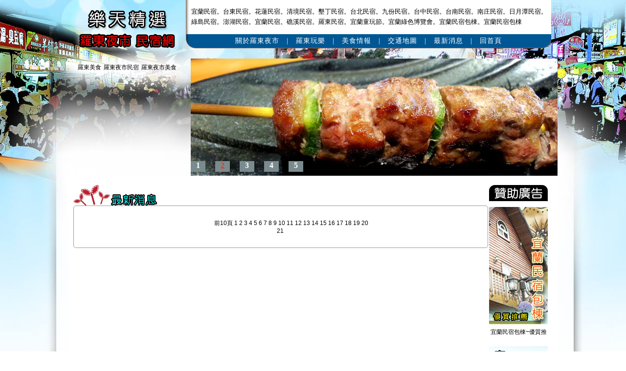

--- FILE ---
content_type: text/html; charset=UTF-8
request_url: https://ld.oks.tw/news.php?pg=525&mod=news&userid=2114&npp=20
body_size: 2173
content:

<!DOCTYPE html PUBLIC "-//W3C//DTD XHTML 1.0 Transitional//EN" "http://www.w3.org/TR/xhtml1/DTD/xhtml1-transitional.dtd">
<html xmlns="http://www.w3.org/1999/xhtml">
<head>
<meta http-equiv="Content-Type" content="text/html; charset=utf-8" />
<meta name="keywords" content="羅東夜市,羅東民宿" />
<meta name="description" content="我們提供羅東夜市美食及羅東民宿，還有知名的羅東夜市附近好玩景點等資訊。 " />
<title>羅東夜市-羅東民宿-樂天推薦宜蘭羅東夜市民宿</title>
<link href="style.css" rel="stylesheet" type="text/css" />
</head>
<script> 
if(self != top) top.location.href = window.location.href; 
</script>
<body >
<table width="100%" border="0" cellspacing="0" cellpadding="0">
  <tr>
    <td><table width="1000" border="0" cellspacing="0" cellpadding="0" align="center">
  <tr>
    <td align="left" valign="top"><table width="100%" border="0" cellspacing="0" cellpadding="0">
      <tr>
        <td rowspan="2" align="center" valign="top" width="240"><a href="https://ld.oks.tw/"><img src="images/logo.png" width="222" height="85" style="margin-top:20px; border:none" /></a><br /><table border="0" cellspacing="5" cellpadding="0">
  <tr>
    <td><h3>羅東美食</h3></td>
    <td><h4>羅東夜市民宿</h4></td>
    <td><h5>羅東夜市美食</h5></td>
  </tr>
</table>
</td>
        <td width="760" align="left"><iframe src="menu.php" frameborder="0" scrolling="no" align="left" style="width: 757px; height: 120px;"></iframe></td>
      </tr>
      <tr>
        <td align="right" valign="top"><iframe src="ad-vertical.htm" frameborder="0"  scrolling="no" style="width: 750px; height: 240px;border: none;"></iframe></td>
      </tr>
</table></td>
  </tr>  
  <tr>
    <td align="left" bgcolor="#FFFFFF">&nbsp;</td>
  </tr> 
 
  <tr>
    <td align="left" bgcolor="#FFFFFF"><table width="970" border="0" cellspacing="0" cellpadding="0" style="margin-left:10px; margin-top:5px;">
  <tr>
    <td width="850" align="left" valign="top"><table border="0" cellspacing="0" cellpadding="0" width="100%">
      <tr>
        <td align="left"><img src="images/tit.png" width="75" height="42" /><img src="images/tit-news_02.jpg" width="100" height="24" /></td>
      </tr>
      <tr>
        <td><table width="100%" border="0" cellspacing="0" cellpadding="3">
          <tr>
                <td style="border-radius: 5px;border-style:solid; border-color:#999; border-width:1px;"  id="tex2"><table style="width: 100%">
     <tr>
        <td></td>
      </tr>
			<tr>
				<td  valign="top" ><!-- 最新消息1 start -->
    <table width="100%">
	<tr>
    	<td align="right"></td>
	</tr>
    </table>
    <table border="0" width="100%">
    <tr>
        <td>
        <table cellspacing="0" cellpadding="3" width="100%">
                </table>
        </td>
    </tr>
    <tr>
        <td align="center">
        <a  href="news.php?pg=524&mod=news&userid=2114&npp=20"><img border="0" src="https://www.topmall.cc/im/book_15.gif" width="42" height="16" /></a>&nbsp;<a  href="news.php?pg=515&mod=news&userid=2114&npp=20">前10頁</a>&nbsp;<a href="news.php?pg=1&mod=news&userid=2114&npp=20">1</a>&nbsp;<a href="news.php?pg=2&mod=news&userid=2114&npp=20">2</a>&nbsp;<a href="news.php?pg=3&mod=news&userid=2114&npp=20">3</a>&nbsp;<a href="news.php?pg=4&mod=news&userid=2114&npp=20">4</a>&nbsp;<a href="news.php?pg=5&mod=news&userid=2114&npp=20">5</a>&nbsp;<a href="news.php?pg=6&mod=news&userid=2114&npp=20">6</a>&nbsp;<a href="news.php?pg=7&mod=news&userid=2114&npp=20">7</a>&nbsp;<a href="news.php?pg=8&mod=news&userid=2114&npp=20">8</a>&nbsp;<a href="news.php?pg=9&mod=news&userid=2114&npp=20">9</a>&nbsp;<a href="news.php?pg=10&mod=news&userid=2114&npp=20">10</a>&nbsp;<a href="news.php?pg=11&mod=news&userid=2114&npp=20">11</a>&nbsp;<a href="news.php?pg=12&mod=news&userid=2114&npp=20">12</a>&nbsp;<a href="news.php?pg=13&mod=news&userid=2114&npp=20">13</a>&nbsp;<a href="news.php?pg=14&mod=news&userid=2114&npp=20">14</a>&nbsp;<a href="news.php?pg=15&mod=news&userid=2114&npp=20">15</a>&nbsp;<a href="news.php?pg=16&mod=news&userid=2114&npp=20">16</a>&nbsp;<a href="news.php?pg=17&mod=news&userid=2114&npp=20">17</a>&nbsp;<a href="news.php?pg=18&mod=news&userid=2114&npp=20">18</a>&nbsp;<a href="news.php?pg=19&mod=news&userid=2114&npp=20">19</a>&nbsp;<a href="news.php?pg=20&mod=news&userid=2114&npp=20">20</a>&nbsp;<br /><a href="news.php?pg=21&mod=news&userid=2114&npp=20">21</a>&nbsp;          
        </td>
    </tr>
    </table>
<!--最新消息1 end--> <br />
</td>
			</tr>
             <tr>
        <td></td>
      </tr>
		</table></td>
                </tr>
            </table>          <table width="100%" border="0" cellspacing="0" cellpadding="0">
                
                </table></td>
      </tr>
      </table></td>
    <td width="122" rowspan="4" align="right" valign="top"><table width="120" border="0" cellspacing="0" cellpadding="0" id="ad-link">
          <tr>
            <td width="121" align="left"><img src="images/ad_24.png" width="120" height="33" /></td>
          </tr>
          <tr>
            <td  align="left">
<table id="tex" border="0" cellspacing="0" cellpadding="0" style="width: 100%;line-height:80%; ">
                                            <tr>
                        <td id="tex2" align="center" ><p><a target="_blank" href="out465.html" ><img src="https://ld.oks.tw/upload/c_20130601214739.jpg" title="" width="120" height="240" border="0" /></a></a>
                            <p>宜蘭民宿包棟~優質推</p></td>
                      </tr>
                                            <tr>
                        <td id="tex2" align="center" ><p><a target="_blank" href="out249.html" ><img src="https://ld.oks.tw/upload/c_20131101115725.jpg" title="" width="120" height="240" border="0" /></a></a>
                            <p>童玩節住宿資訊</p></td>
                      </tr>
                                            <tr>
                        <td id="tex2" align="center" ><p><a target="_blank" href="out460.html" ><img src="https://ld.oks.tw/upload/c_20130601194054.jpg" title="" width="120" height="240" border="0" /></a></a>
                            <p>礁溪民宿推薦住宿</p></td>
                      </tr>
                                        </table>
			</td>
          </tr>
         </table></td>
  </tr>
</table></td>
  </tr> 
  <tr>
    <td align="center" bgcolor="#FFFFFF" style="line-height:25px;">&nbsp;</td>
  </tr> 
  <tr>
    <td align="left" bgcolor="#FFFFFF" id="tex2">&nbsp;</td>
  </tr> 

  <tr>
    <td align="center" bgcolor="#FFFFFF" style="line-height:22px;">樂天羅東夜市民宿精選．適合瀏覽器IE7.0以上． 適合解析度1024x768．本網站專員服務專線：0972-011-169<br />
宜蘭縣政府警察局：03-9325147<br />
<table border="0" cellspacing="0" cellpadding="5" style=" font-size:15px; font-weight:bold;">
  <tr>
    <td><h2>羅東民宿</h2></td>
    <td><h1>羅東夜市</h1></td>
  </tr>
</table>
</td>
  </tr>
  
</table></td>
  </tr>
  <tr>
    <td bgcolor="#000000" align="center"><table width="1000" border="0" cellspacing="0" cellpadding="0">
  <tr>
  	<td style="background:url(images/foot.jpg) repeat-x" height="23">&nbsp;</td>
  </tr>
</table></td>
  </tr>
</table>


<script defer src="https://static.cloudflareinsights.com/beacon.min.js/vcd15cbe7772f49c399c6a5babf22c1241717689176015" integrity="sha512-ZpsOmlRQV6y907TI0dKBHq9Md29nnaEIPlkf84rnaERnq6zvWvPUqr2ft8M1aS28oN72PdrCzSjY4U6VaAw1EQ==" data-cf-beacon='{"version":"2024.11.0","token":"b90a103c3a174c9fad4581aa8a05c7f1","r":1,"server_timing":{"name":{"cfCacheStatus":true,"cfEdge":true,"cfExtPri":true,"cfL4":true,"cfOrigin":true,"cfSpeedBrain":true},"location_startswith":null}}' crossorigin="anonymous"></script>
</body>
</html>


--- FILE ---
content_type: text/html; charset=UTF-8
request_url: https://ld.oks.tw/menu.php
body_size: 1189
content:
<!DOCTYPE html PUBLIC "-//W3C//DTD XHTML 1.0 Transitional//EN" "http://www.w3.org/TR/xhtml1/DTD/xhtml1-transitional.dtd">
<html xmlns="http://www.w3.org/1999/xhtml">
<head>
<meta http-equiv="Content-Type" content="text/html; charset=utf-8" />
<base target="_top" />
<title>無標題文件</title>
<style>
body{
	margin:0px;
	padding:0px;}
#tex{
	color:#FFF;}
#tex a:link,#tex a:visited,#tex a:active {
  color:#ffffff;
  text-decoration:none;
}
#tex a:hover {
  color:#FF0000;
  text-decoration:underline;
  position:relative;top:1px;left:1px; 
  }
#tex2 a:link,#tex2 a:visited,#tex2 a:active {
  color:#000000;
  text-decoration:none;
}
#tex2 a:hover {
  color:#FF0000;
  text-decoration:underline;
  position:relative;top:1px;left:1px; 
  }
</style>
</head>

<body>
<table width="747" border="0" cellspacing="0" cellpadding="0" style="height: 99px">
          <tr>
            <td width="8" bgcolor="#FFFFFF" style="background:url(images/menu_01.jpg) repeat-y; height: 70px;"></td>
            <td width="728" bgcolor="#FFFFFF" align="left" valign="middle" style="height: 70px"><table width="100%" border="0" cellspacing="3" cellpadding="0" id="tex2" style="font-size:13px;">
              <tr>
                <td align="left"><a target="_blank" href="http://i50.goodoks.com/">宜蘭民宿</a>。<a target="_blank" href="http://t50.goodoks.com/">台東民宿</a>。<a target="_blank" href="http://h50.goodoks.com/">花蓮民宿</a>。<a target="_blank" href="http://cjbb.goodoks.com/">清境民宿</a>。<a target="_blank" href="http://ktbb.goodoks.com/">墾丁民宿</a>。<a target="_blank" href="http://taipei.goodoks.com/">台北民宿</a>。<a target="_blank" href="http://chiufen.goodoks.com/">九份民宿</a>。<a target="_blank" href="http://taichung.goodoks.com/">台中民宿</a>。<a target="_blank" href="http://tainan.goodoks.com/">台南民宿</a>。<a target="_blank" href="http://nanchuang.goodoks.com/">南庄民宿</a>。<a target="_blank" href="http://sunmoonlake.goodoks.com/">日月潭民宿</a>。</td>
              </tr>
              <tr>

                <td align="left"><a target="_blank" href="http://green.goodoks.com/">綠島民宿</a>。<a target="_blank" href="http://penghu.goodoks.com/">澎湖民宿</a>。<a target="_blank" href="http://50.goodoks.com/">宜蘭民宿</a>。<a target="_blank" href="http://jiaosi.goodoks.com/">礁溪民宿</a>。<a target="_blank" href="http://luodong.goodoks.com/">羅東民宿</a>。<a href="http://folkgame.goodoks.com/" target="_blank">宜蘭童玩節</a>。<a href="http://green.oks.tw/" target="_blank">宜蘭綠色博覽會</a>。<a href="http://team-yilanbb.goodoks.com/" target="_blank">宜蘭民宿包棟</a>。<a href="http://team-yilanbb.goodoks.com/" target="_blank">宜蘭民宿包棟</a></td>
              </tr>
 
            </table></td>
            <td width="3" bgcolor="#FFFFFF" style="background:url(images/menu_03.jpg) repeat-y; height: 70px;"></td>
          </tr>
          <tr>
            <td colspan="3" style="background:url(images/menu_04.png) repeat-y top left; font-size:14px; line-height:22px; letter-spacing:1px;" align="center" id="tex"><a href="about.php">
			關於羅東夜市</a>　|　<a href="fun.php">羅東玩樂</a>　|　<a href="food.php">美食情報</a>　|　<a href="location.php">交通地圖</a>　|　<a href="news.php">最新消息</a>　|　<a href="https://ld.oks.tw/">回首頁</a></td></tr>
        </table>
<script defer src="https://static.cloudflareinsights.com/beacon.min.js/vcd15cbe7772f49c399c6a5babf22c1241717689176015" integrity="sha512-ZpsOmlRQV6y907TI0dKBHq9Md29nnaEIPlkf84rnaERnq6zvWvPUqr2ft8M1aS28oN72PdrCzSjY4U6VaAw1EQ==" data-cf-beacon='{"version":"2024.11.0","token":"b90a103c3a174c9fad4581aa8a05c7f1","r":1,"server_timing":{"name":{"cfCacheStatus":true,"cfEdge":true,"cfExtPri":true,"cfL4":true,"cfOrigin":true,"cfSpeedBrain":true},"location_startswith":null}}' crossorigin="anonymous"></script>
</body>
</html>


--- FILE ---
content_type: text/css
request_url: https://ld.oks.tw/style.css
body_size: 94
content:
@charset "utf-8";
/* CSS Document */
body{	
	margin: 0px;
	padding: 0px;
	font-family:Arial, Verdana,"新細明體", "華康細黑體";
	text-align: center;
	background:url(images/bg.jpg) top center no-repeat;
	font-size:12px;}
#tex a:link,#tex a:visited,#tex a:active {
  color:#ffffff;
  text-decoration:none;
}
#tex a:hover {
  color:#FF0000;
  text-decoration:underline;
  position:relative;top:1px;left:1px; 
  }
#tex2 a:link,#tex2 a:visited,#tex2 a:active {
  color:#000000;
  text-decoration:none;
}
#tex2 a:hover {
  color:#FF0000;
  text-decoration:underline;
  position:relative;top:1px;left:1px; 
  }
#more a:link,#more a:visited,#more a:active {
  color:#f0ff00;
  text-decoration:none;
}
#more a:hover {
  color:#FF0000;
  text-decoration:none;
}
#ad-link a:hover {
  position:relative;top:1px;left:1px; 
}
h1,h2{
	font-size:14px;
	color:#000;
	font-weight:bold;}
h3,h4,h5{
	font-size:12px;
	color:#000;
	font-weight:normal;
}
.spot{
border:4px solid #CCCCCC;
height:80px;
width:110px;
}

--- FILE ---
content_type: application/javascript
request_url: https://ld.oks.tw/js/ad-vertical-block.js
body_size: 477
content:
	$(function(){
		// 大廣告圖片的高度及動畫時間
		// 計時器及輪播時間(毫秒)
		var adHeight = 240,
			animateSpeed = 245,
			timer,
			speed = 3000;

		function showNext(){
			// 找出目前是第幾個選項被展示出來(jQuery 1.4)
			var $li = $('#adblock ul.link li'),
				no = $li.has('a.selected').index();
			
			// 計算出下一個要展示的廣告選項
			no = (no + 1) % $li.length;
			
			// 觸發指定選項的 mouseover 事件
			$li.eq(no).children('a').mouseover();

			// 再啟動計時器
			timer = setTimeout(showNext, speed);
		}
			// 文字排列
		$('#adblock ul.link li a').each(function(i){
			$(this).css('left', i * 50);
		}).hover(function(){
			var $this = $(this),
				// 找出目前 li 是在選單中的第幾個(jQuery 1.4)
				no = $this.parent().index();
			
			// 先移除有 .selected 的超連結的樣式
			$('#adblock ul.link li a.selected').removeClass('selected');
			// 再把目前點擊到的超連結加上 .selected
			$this.addClass('selected');
			
			// 把 ul.showbox 的 top 移到相對應的高度
			$('#adblock ul.showbox').stop().animate({
				top: adHeight * no * -1
			}, animateSpeed);
			
			// 移除計時器
			clearTimeout(timer);
		}, function(){
			// 啟動計時器
			timer = setTimeout(showNext, speed);
		}).focus(function(){
			$(this).blur();
		}).eq(0).addClass('selected');
		
		// 當滑鼠移到廣告上時停止計時器..移出後啟動計時器
		$('#adblock ul.showbox li').hover(function(){
			clearTimeout(timer);
		}, function(){
			timer = setTimeout(showNext, speed);
		});
		
		// 啟動計時器
		timer = setTimeout(showNext, speed);
	});